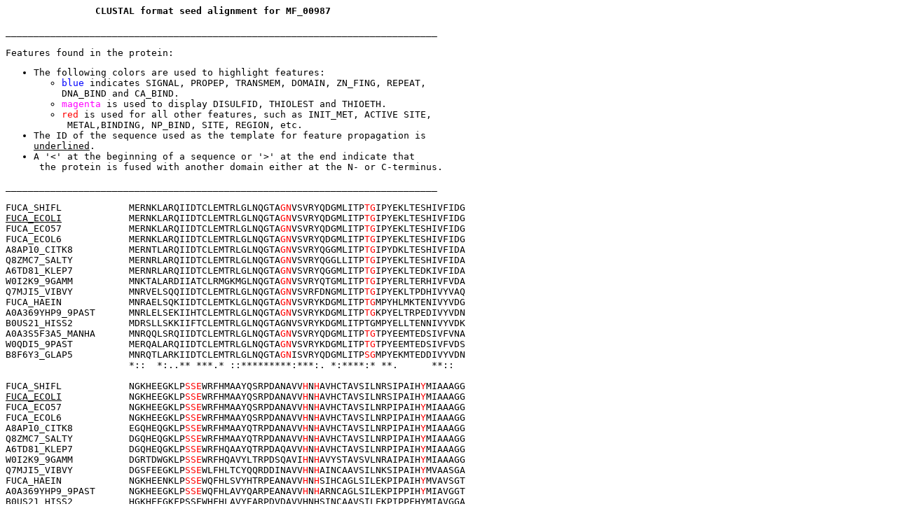

--- FILE ---
content_type: text/html; charset=UTF-8
request_url: https://hamap.expasy.org/signature/seed_alignment/MF_00987
body_size: 14075
content:
<html>
<head><title>HAMAP data</title></head>
<pre>
                <strong>CLUSTAL format seed alignment for MF_00987</strong>

_____________________________________________________________________________

Features found in the protein:<ul><li>The following colors are used to highlight features:<ul><li><font color="blue">blue</font> indicates SIGNAL, PROPEP, TRANSMEM, DOMAIN, ZN_FING, REPEAT,
DNA_BIND and CA_BIND.</li><li><font color="magenta">magenta</font> is used to display DISULFID, THIOLEST and THIOETH.</li><li><font color="red">red</font> is used for all other features, such as INIT_MET, ACTIVE SITE,
 METAL,BINDING, NP_BIND, SITE, REGION, etc.</li></ul></li><li>The ID of the sequence used as the template for feature propagation is 
<u>underlined</u>.</li><li>A '&lt;' at the beginning of a sequence or '&gt;' at the end indicate that
 the protein is fused with another domain either at the N- or C-terminus.</li></ul>_____________________________________________________________________________

FUCA_SHIFL            <font color=black>MERNKLARQIIDTCLEMTRLGLNQGTA</font><font color="red">GN</font><font color="black">VSVRYQDGMLITP</font><font color="red">TG</font><font color="black">IPYEKLTESHIVFIDG</font>
<u>FUCA_ECOLI</u>            <font color=black>MERNKLARQIIDTCLEMTRLGLNQGTA</font><font color="red">GN</font><font color="black">VSVRYQDGMLITP</font><font color="red">TG</font><font color="black">IPYEKLTESHIVFIDG</font>
FUCA_ECO57            <font color=black>MERNKLARQIIDTCLEMTRLGLNQGTA</font><font color="red">GN</font><font color="black">VSVRYQDGMLITP</font><font color="red">TG</font><font color="black">IPYEKLTESHIVFIDG</font>
FUCA_ECOL6            <font color=black>MERNKLARQIIDTCLEMTRLGLNQGTA</font><font color="red">GN</font><font color="black">VSVRYQDGMLITP</font><font color="red">TG</font><font color="black">IPYEKLTESHIVFIDG</font>
A8AP10_CITK8          <font color=black>MERNTLARQIIDTCLEMTRLGLNQGTA</font><font color="red">GN</font><font color="black">VSVRYQGGMLITP</font><font color="red">TG</font><font color="black">IPYDKLTESHIVFIDA</font>
Q8ZMC7_SALTY          <font color=black>MERNRLARQIIDTCLEMTRLGLNQGTA</font><font color="red">GN</font><font color="black">VSVRYQGGLLITP</font><font color="red">TG</font><font color="black">IPYEKLTESHIVFIDA</font>
A6TD81_KLEP7          <font color=black>MERNRLARQIIDTCLEMTRLGLNQGTA</font><font color="red">GN</font><font color="black">VSVRYQGGMLITP</font><font color="red">TG</font><font color="black">IPYEKLTEDKIVFIDA</font>
W0I2K9_9GAMM          <font color=black>MNKTALARDIIATCLRMGKMGLNQGTA</font><font color="red">GN</font><font color="black">VSVRYQTGMLITP</font><font color="red">TG</font><font color="black">IPYERLTERHIVFVDA</font>
Q7MJI5_VIBVY          <font color=black>MNRVELSQQIIDTCLEMTRLGLNQGTA</font><font color="red">GN</font><font color="black">VSVRFDNGMLITP</font><font color="red">TG</font><font color="black">IPYEKLTPDHIVYVAQ</font>
FUCA_HAEIN            <font color=black>MNRAELSQKIIDTCLEMTKLGLNQGTA</font><font color="red">GN</font><font color="black">VSVRYKDGMLITP</font><font color="red">TG</font><font color="black">MPYHLMKTENIVYVDG</font>
A0A369YHP9_9PAST      <font color=black>MNRLELSEKIIHTCLEMTRLGLNQGTA</font><font color="red">GN</font><font color="black">VSVRYKDGMLITP</font><font color="red">TG</font><font color="black">KPYELTRPEDIVYVDN</font>
B0US21_HISS2          <font color=black>MDRSLLSKKIIFTCLEMTRLGLNQGTAGNVSVRYKDGMLITPTGMPYELLTENNIVYVDK</font>
A0A3S5F3A5_MANHA      <font color=black>MNRQQLSRQIIDTCLEMTRLGLNQGTA</font><font color="red">GN</font><font color="black">VSVRYQDGMLITP</font><font color="red">TG</font><font color="black">TPYEEMTEDSIVFVNA</font>
W0QDI5_9PAST          <font color=black>MERQALARQIIDTCLEMTRLGLNQGTA</font><font color="red">GN</font><font color="black">VSVRYKDGMLITP</font><font color="red">TG</font><font color="black">TPYEEMTEDSIVFVDS</font>
B8F6Y3_GLAP5          <font color=black>MNRQTLARKIIDTCLEMTRLGLNQGTA</font><font color="red">GN</font><font color="black">ISVRYQDGMLITP</font><font color="red">SG</font><font color="black">MPYEKMTEDDIVYVDN</font>
                      *::  *:..** ***.* ::*********:***:. *:****:* **.      **::  

FUCA_SHIFL            <font color=black>NGKHEEGKLP</font><font color="red">SSE</font><font color="black">WRFHMAAYQSRPDANAVV</font><font color="red">H</font><font color="black">N</font><font color="red">H</font><font color="black">AVHCTAVSILNRSIPAIH</font><font color="red">Y</font><font color="black">MIAAAGG</font>
<u>FUCA_ECOLI</u>            <font color=black>NGKHEEGKLP</font><font color="red">SSE</font><font color="black">WRFHMAAYQSRPDANAVV</font><font color="red">H</font><font color="black">N</font><font color="red">H</font><font color="black">AVHCTAVSILNRSIPAIH</font><font color="red">Y</font><font color="black">MIAAAGG</font>
FUCA_ECO57            <font color=black>NGKHEEGKLP</font><font color="red">SSE</font><font color="black">WRFHMAAYQSRPDANAVV</font><font color="red">H</font><font color="black">N</font><font color="red">H</font><font color="black">AVHCTAVSILNRPIPAIH</font><font color="red">Y</font><font color="black">MIAAAGG</font>
FUCA_ECOL6            <font color=black>NGKHEEGKLP</font><font color="red">SSE</font><font color="black">WRFHMAAYQSRPDANAVV</font><font color="red">H</font><font color="black">N</font><font color="red">H</font><font color="black">AVHCTAVSILNRPIPAIH</font><font color="red">Y</font><font color="black">MIAAAGG</font>
A8AP10_CITK8          <font color=black>EGQHEQGKLP</font><font color="red">SSE</font><font color="black">WRFHMAAYQTRPDANAVV</font><font color="red">H</font><font color="black">N</font><font color="red">H</font><font color="black">AVHCTAVSILNRPIPAIH</font><font color="red">Y</font><font color="black">MIAAAGG</font>
Q8ZMC7_SALTY          <font color=black>DGQHEQGKLP</font><font color="red">SSE</font><font color="black">WRFHMAAYQTRPDANAVV</font><font color="red">H</font><font color="black">N</font><font color="red">H</font><font color="black">AVHCTAVSILNRPIPAIH</font><font color="red">Y</font><font color="black">MIAAAGG</font>
A6TD81_KLEP7          <font color=black>DGQHEQGKLP</font><font color="red">SSE</font><font color="black">WRFHQAAYQTRPDAQAVV</font><font color="red">H</font><font color="black">N</font><font color="red">H</font><font color="black">AVHCTAVSILNRPIPAIH</font><font color="red">Y</font><font color="black">MIAAAGG</font>
W0I2K9_9GAMM          <font color=black>DGRTDWGKLP</font><font color="red">SSE</font><font color="black">WRFHQAVYLTRPDSQAVI</font><font color="red">H</font><font color="black">N</font><font color="red">H</font><font color="black">AVYSTAVSVLNRAIPAIH</font><font color="red">Y</font><font color="black">MIAAAGG</font>
Q7MJI5_VIBVY          <font color=black>DGSFEEGKLP</font><font color="red">SSE</font><font color="black">WLFHLTCYQQRDDINAVV</font><font color="red">H</font><font color="black">N</font><font color="red">H</font><font color="black">AINCAAVSILNKSIPAIH</font><font color="red">Y</font><font color="black">MVAASGA</font>
FUCA_HAEIN            <font color=black>NGKHEENKLP</font><font color="red">SSE</font><font color="black">WQFHLSVYHTRPEANAVV</font><font color="red">H</font><font color="black">N</font><font color="red">H</font><font color="black">SIHCAGLSILEKPIPAIH</font><font color="red">Y</font><font color="black">MVAVSGT</font>
A0A369YHP9_9PAST      <font color=black>NGKHEEGKLP</font><font color="red">SSE</font><font color="black">WQFHLAVYQARPEANAVV</font><font color="red">H</font><font color="black">N</font><font color="red">H</font><font color="black">ARNCAGLSILEKPIPPIH</font><font color="red">Y</font><font color="black">MIAVGGT</font>
B0US21_HISS2          <font color=black>HGKHEEGKFPSSEWHFHLAVYEARPDVDAVVHNHSINCAAVSILEKPIPPFHYMIAVGGA</font>
A0A3S5F3A5_MANHA      <font color=black>NGKHEGGKLP</font><font color="red">SSE</font><font color="black">WQFHLAVYEARPELNAVV</font><font color="red">H</font><font color="black">N</font><font color="red">H</font><font color="black">AKNCAAVSILGEPIPAIH</font><font color="red">Y</font><font color="black">MIACTGT</font>
W0QDI5_9PAST          <font color=black>NGKHEEGKLP</font><font color="red">SSE</font><font color="black">WQFHLAVYEARPELNAVV</font><font color="red">H</font><font color="black">N</font><font color="red">H</font><font color="black">AKNCAAVSILGEAIPAIH</font><font color="red">Y</font><font color="black">MIACTGT</font>
B8F6Y3_GLAP5          <font color=black>EGNFEAGKLP</font><font color="red">SSE</font><font color="black">WQFHLAVYQTRPELNAVV</font><font color="red">H</font><font color="black">N</font><font color="red">H</font><font color="black">AINCTGVSILNKDIPAIH</font><font color="red">Y</font><font color="black">MIAVTGT</font>
                      .*  : .*:***** ** : *  * : :**:***:  .:.:*:* . **.:***:*  * 

FUCA_SHIFL            <font color=black>NSIPCAPYAT</font><font color="red">F</font><font color="black">GTRELSEHVALALKNRKATLLQH</font><font color="red">H</font><font color="black">GLIACEVNLEKALWLAHEVEVLAQL</font>
<u>FUCA_ECOLI</u>            <font color=black>NSIPCAPYAT</font><font color="red">F</font><font color="black">GTRELSEHVALALKNRKATLLQH</font><font color="red">H</font><font color="black">GLIACEVNLEKALWLAHEVEVLAQL</font>
FUCA_ECO57            <font color=black>NSIPCAPYAT</font><font color="red">F</font><font color="black">GTRELSEHVALALKNRKATLLQH</font><font color="red">H</font><font color="black">GLIACEVNLEKALWLAHEVEVLAQL</font>
FUCA_ECOL6            <font color=black>NSIPCAPYAT</font><font color="red">F</font><font color="black">GTRELSEHVALALKNRKATLLQH</font><font color="red">H</font><font color="black">GLIACEANLEKALWLAHEVEVLAQL</font>
A8AP10_CITK8          <font color=black>NSIPCAPYAT</font><font color="red">F</font><font color="black">GTRELSEYVAVALKNRKATLLQH</font><font color="red">H</font><font color="black">GLIACEENLEKALWLAHEVEVLAQL</font>
Q8ZMC7_SALTY          <font color=black>NSIPCAPYAT</font><font color="red">F</font><font color="black">GTRELSDHVAVALKNRKATLLQH</font><font color="red">H</font><font color="black">GLIACEENLDKALWLAHEVEVLAQL</font>
A6TD81_KLEP7          <font color=black>NSIPCAPYAT</font><font color="red">F</font><font color="black">GTRELSEHVAVALKHRKATLLQH</font><font color="red">H</font><font color="black">GLIACEASLEKALWLAHEVEVLAQL</font>
W0I2K9_9GAMM          <font color=black>DNVPCAPYAT</font><font color="red">F</font><font color="black">GSRDLAAHVAVAMRDRKATLLQH</font><font color="red">H</font><font color="black">GLITCGENLARALWLAQEVEILAKL</font>
Q7MJI5_VIBVY          <font color=black>TEIPCVPYAT</font><font color="red">F</font><font color="black">GSSKLAQFVEEGIAKSKAILLQH</font><font color="red">H</font><font color="black">GLIAGEVNLEKALWLAHEVEVLADL</font>
FUCA_HAEIN            <font color=black>DHIPCVPYAT</font><font color="red">F</font><font color="black">GSHKLASYVATGIKESKAILLAH</font><font color="red">H</font><font color="black">GLITCGENLDKALWLAQEVEVLASW</font>
A0A369YHP9_9PAST      <font color=black>DHIPCVPYAT</font><font color="red">F</font><font color="black">GTHELADYVREGIKESKAILLSH</font><font color="red">H</font><font color="black">GLIACEENLDKALWLAHEVEVLASW</font>
B0US21_HISS2          <font color=black>DHIPCVPYATFGTHELAEHVKQGIKKCKAILLAHHGLIAAEKNLDKALWLAHEVEVLAQW</font>
A0A3S5F3A5_MANHA      <font color=black>NHIPCVPYAP</font><font color="red">F</font><font color="black">GTHQLANYVREGIKHSKAILLAH</font><font color="red">H</font><font color="black">GLITADKTLEKALGIAHEVEVIAEW</font>
W0QDI5_9PAST          <font color=black>DHIPCVPYAP</font><font color="red">F</font><font color="black">GTHQLSEYVREGIKGSKAILLAH</font><font color="red">H</font><font color="black">GLITADKSLDKALGIAHEVEVIAEW</font>
B8F6Y3_GLAP5          <font color=black>NHVPCVPYAT</font><font color="red">F</font><font color="black">GTWQLAEYVKQGIAKSKAILLQH</font><font color="red">H</font><font color="black">GMIAAEVNLEKALWVAHEVEVLAEW</font>
                        :**.***.**: .*: .*  .:   ** ** ***:*:   .* :** :*:***::*. 

FUCA_SHIFL            <font color=black>YLTTLAITDPVPVLSDEEIAVVLEKFKT</font><font color="red">Y</font><font color="black">GLRIEE--</font>
<u>FUCA_ECOLI</u>            <font color=black>YLTTLAITDPVPVLSDEEIAVVLEKFKT</font><font color="red">Y</font><font color="black">GLRIEE--</font>
FUCA_ECO57            <font color=black>YLTTLAITDPVPVLSDEEIAVVLEKFKT</font><font color="red">Y</font><font color="black">GLRIEE--</font>
FUCA_ECOL6            <font color=black>YLTTLAITDPVPVLSDEEIAVVLEKFKT</font><font color="red">Y</font><font color="black">GLRIEE--</font>
A8AP10_CITK8          <font color=black>YLSTLAITDPVPVLDDEAIAIVLEKFKT</font><font color="red">Y</font><font color="black">GLRIEE--</font>
Q8ZMC7_SALTY          <font color=black>YLSTLAIVDPVPVLDDEAIAIVLEKFKT</font><font color="red">Y</font><font color="black">GLRIEE--</font>
A6TD81_KLEP7          <font color=black>YLSTLAITDPVPVLDDEAIAIVLEKFKT</font><font color="red">Y</font><font color="black">GLRIEE--</font>
W0I2K9_9GAMM          <font color=black>YLAVLPVMDPVPVLSKQEMARVLEKFKT</font><font color="red">Y</font><font color="black">GLRIDD--</font>
Q7MJI5_VIBVY          <font color=black>YLKTLAITPDVPVLDEASMAVVLDKFKS</font><font color="red">Y</font><font color="black">GLRVEK--</font>
FUCA_HAEIN            <font color=black>YLKLLSTGLEIPLLSKEQMQVVLGKFHT</font><font color="red">Y</font><font color="black">GLRIEES-</font>
A0A369YHP9_9PAST      <font color=black>YLQLLATGLEIPLLNKDQMAVVLEKFKS</font><font color="red">Y</font><font color="black">GLRIEE--</font>
B0US21_HISS2          <font color=black>YMKLLATGLEIPLLTPKEMEIVLEKFKSYGLRIEK--</font>
A0A3S5F3A5_MANHA      <font color=black>YLKLLASGKTIPTLDKAQMDIVLEKFKS</font><font color="red">Y</font><font color="black">GSWVEGEQ</font>
W0QDI5_9PAST          <font color=black>YLKLLATGKPIPTLNKEQMDVVLEKFKS</font><font color="red">Y</font><font color="black">GSWVEEK-</font>
B8F6Y3_GLAP5          <font color=black>YLKLLATTPDVPVLSDEEIKVVLGKFST</font><font color="red">Y</font><font color="black">GLRVEEKH</font>
                      *:  *.    :* *    :  ** ** :**  ::   

